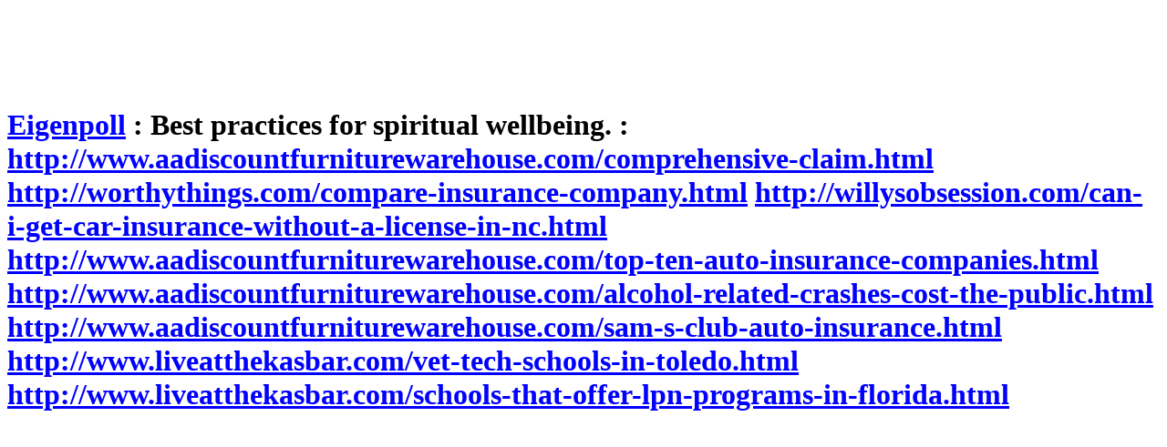

--- FILE ---
content_type: text/html; charset=iso-8859-1
request_url: http://all-technology.com/eigenpolls/spiritual/index.php?it=650
body_size: 2392
content:
<!DOCTYPE HTML PUBLIC "-//W3C//DTD HTML 4.0 Transitional//EN" "http://www.w3.org/TR/REC-html40/loose.dtd"><html><head><title>Best practices for spiritual wellbeing.</title><meta http-equiv="Content-Type" content="text/html; charset=iso-8859-1">
<META name="description" content="This eigenpoll is an unofficial wishlist for the D programming language.">
<META name="keywords" content="eigenpoll">
</head><body BGCOLOR="#FFFFFF" LINK="#0000FF" VLINK="#000099" TEXT="#000000">
<script type="text/javascript"><!--
google_ad_client = "pub-4859032690371360";
google_ad_width = 728;
google_ad_height = 90;
google_ad_format = "728x90_as";
google_ad_type = "text_image";
google_ad_channel = "";
google_color_border = "FFFFFF";
google_color_bg = "FFFFFF";
google_color_link = "0000FF";
google_color_text = "000000";
google_color_url = "008000";
//-->
</script>
<script type="text/javascript"
  src="http://pagead2.googlesyndication.com/pagead/show_ads.js">
</script>
<h1><a href="../">Eigenpoll</a> : Best practices for spiritual wellbeing. :   <a href="http://ww&nbsp;</h1>  <a href="http://www.aadiscountfurniturewarehouse.com/comprehensive-claim.html">http://www.aadiscountfurniturewarehouse.com/comprehensive-claim.html</a>   <a href="http://worthythings.com/compare-insurance-company.html">http://worthythings.com/compare-insurance-company.html</a>   <a href="http://willysobsession.com/can-i-get-car-insurance-without-a-license-in-nc.html">http://willysobsession.com/can-i-get-car-insurance-without-a-license-in-nc.html</a>   <a href="http://www.aadiscountfurniturewarehouse.com/top-ten-auto-insurance-companies.html">http://www.aadiscountfurniturewarehouse.com/top-ten-auto-insurance-companies.html</a>   <a href="http://www.aadiscountfurniturewarehouse.com/alcohol-related-crashes-cost-the-public.html">http://www.aadiscountfurniturewarehouse.com/alcohol-related-crashes-cost-the-public.html</a>   <a href="http://www.aadiscountfurniturewarehouse.com/sam-s-club-auto-insurance.html">http://www.aadiscountfurniturewarehouse.com/sam-s-club-auto-insurance.html</a>   <a href="http://www.liveatthekasbar.com/vet-tech-schools-in-toledo.html">http://www.liveatthekasbar.com/vet-tech-schools-in-toledo.html</a>   <a href="http://www.liveatthekasbar.com/schools-that-offer-lpn-programs-in-florida.html">http://www.liveatthekasbar.com/schools-that-offer-lpn-programs-in-florida.html</a> </body></html>


--- FILE ---
content_type: text/html; charset=utf-8
request_url: https://www.google.com/recaptcha/api2/aframe
body_size: 268
content:
<!DOCTYPE HTML><html><head><meta http-equiv="content-type" content="text/html; charset=UTF-8"></head><body><script nonce="qIYqQsJ3Em86gOWmRWD0mg">/** Anti-fraud and anti-abuse applications only. See google.com/recaptcha */ try{var clients={'sodar':'https://pagead2.googlesyndication.com/pagead/sodar?'};window.addEventListener("message",function(a){try{if(a.source===window.parent){var b=JSON.parse(a.data);var c=clients[b['id']];if(c){var d=document.createElement('img');d.src=c+b['params']+'&rc='+(localStorage.getItem("rc::a")?sessionStorage.getItem("rc::b"):"");window.document.body.appendChild(d);sessionStorage.setItem("rc::e",parseInt(sessionStorage.getItem("rc::e")||0)+1);localStorage.setItem("rc::h",'1768724288715');}}}catch(b){}});window.parent.postMessage("_grecaptcha_ready", "*");}catch(b){}</script></body></html>